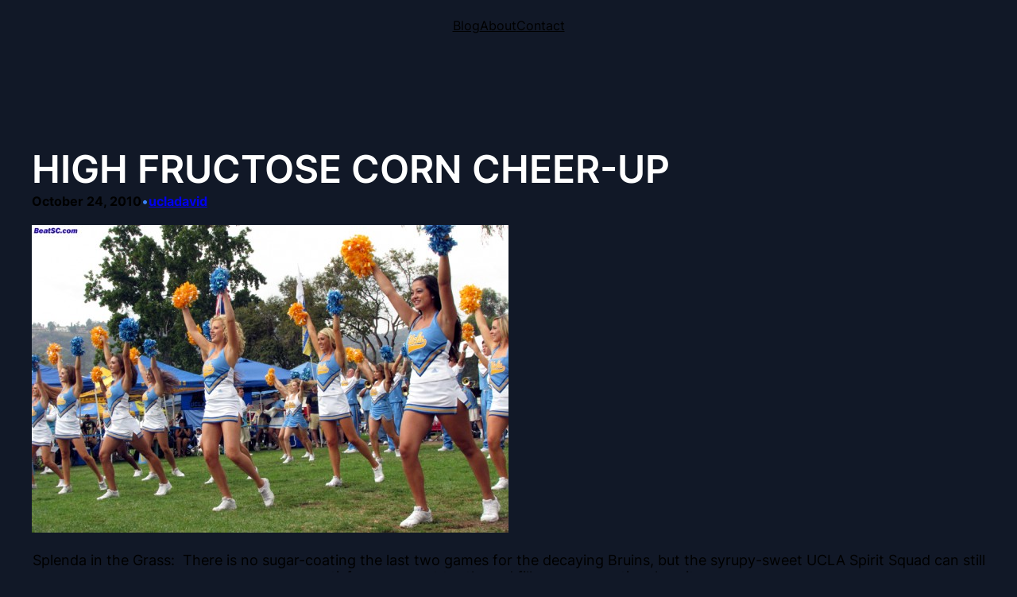

--- FILE ---
content_type: text/html; charset=UTF-8
request_url: https://beatsc.com/high-fructose-corn-cheer-up/
body_size: 16422
content:
<!DOCTYPE html>
<html lang="en-US">
<head>
	<meta charset="UTF-8" />
	<meta name="viewport" content="width=device-width, initial-scale=1" />
<meta name='robots' content='max-image-preview:large' />
<title>HIGH FRUCTOSE CORN CHEER-UP &#8211; Beat &#039;SC</title>
<link rel="alternate" type="application/rss+xml" title="Beat &#039;SC &raquo; Feed" href="https://beatsc.com/feed/" />
<link rel="alternate" type="application/rss+xml" title="Beat &#039;SC &raquo; Comments Feed" href="https://beatsc.com/comments/feed/" />
<script>
window._wpemojiSettings = {"baseUrl":"https:\/\/s.w.org\/images\/core\/emoji\/14.0.0\/72x72\/","ext":".png","svgUrl":"https:\/\/s.w.org\/images\/core\/emoji\/14.0.0\/svg\/","svgExt":".svg","source":{"concatemoji":"https:\/\/beatsc.com\/wp-includes\/js\/wp-emoji-release.min.js?ver=6.4.7"}};
/*! This file is auto-generated */
!function(i,n){var o,s,e;function c(e){try{var t={supportTests:e,timestamp:(new Date).valueOf()};sessionStorage.setItem(o,JSON.stringify(t))}catch(e){}}function p(e,t,n){e.clearRect(0,0,e.canvas.width,e.canvas.height),e.fillText(t,0,0);var t=new Uint32Array(e.getImageData(0,0,e.canvas.width,e.canvas.height).data),r=(e.clearRect(0,0,e.canvas.width,e.canvas.height),e.fillText(n,0,0),new Uint32Array(e.getImageData(0,0,e.canvas.width,e.canvas.height).data));return t.every(function(e,t){return e===r[t]})}function u(e,t,n){switch(t){case"flag":return n(e,"\ud83c\udff3\ufe0f\u200d\u26a7\ufe0f","\ud83c\udff3\ufe0f\u200b\u26a7\ufe0f")?!1:!n(e,"\ud83c\uddfa\ud83c\uddf3","\ud83c\uddfa\u200b\ud83c\uddf3")&&!n(e,"\ud83c\udff4\udb40\udc67\udb40\udc62\udb40\udc65\udb40\udc6e\udb40\udc67\udb40\udc7f","\ud83c\udff4\u200b\udb40\udc67\u200b\udb40\udc62\u200b\udb40\udc65\u200b\udb40\udc6e\u200b\udb40\udc67\u200b\udb40\udc7f");case"emoji":return!n(e,"\ud83e\udef1\ud83c\udffb\u200d\ud83e\udef2\ud83c\udfff","\ud83e\udef1\ud83c\udffb\u200b\ud83e\udef2\ud83c\udfff")}return!1}function f(e,t,n){var r="undefined"!=typeof WorkerGlobalScope&&self instanceof WorkerGlobalScope?new OffscreenCanvas(300,150):i.createElement("canvas"),a=r.getContext("2d",{willReadFrequently:!0}),o=(a.textBaseline="top",a.font="600 32px Arial",{});return e.forEach(function(e){o[e]=t(a,e,n)}),o}function t(e){var t=i.createElement("script");t.src=e,t.defer=!0,i.head.appendChild(t)}"undefined"!=typeof Promise&&(o="wpEmojiSettingsSupports",s=["flag","emoji"],n.supports={everything:!0,everythingExceptFlag:!0},e=new Promise(function(e){i.addEventListener("DOMContentLoaded",e,{once:!0})}),new Promise(function(t){var n=function(){try{var e=JSON.parse(sessionStorage.getItem(o));if("object"==typeof e&&"number"==typeof e.timestamp&&(new Date).valueOf()<e.timestamp+604800&&"object"==typeof e.supportTests)return e.supportTests}catch(e){}return null}();if(!n){if("undefined"!=typeof Worker&&"undefined"!=typeof OffscreenCanvas&&"undefined"!=typeof URL&&URL.createObjectURL&&"undefined"!=typeof Blob)try{var e="postMessage("+f.toString()+"("+[JSON.stringify(s),u.toString(),p.toString()].join(",")+"));",r=new Blob([e],{type:"text/javascript"}),a=new Worker(URL.createObjectURL(r),{name:"wpTestEmojiSupports"});return void(a.onmessage=function(e){c(n=e.data),a.terminate(),t(n)})}catch(e){}c(n=f(s,u,p))}t(n)}).then(function(e){for(var t in e)n.supports[t]=e[t],n.supports.everything=n.supports.everything&&n.supports[t],"flag"!==t&&(n.supports.everythingExceptFlag=n.supports.everythingExceptFlag&&n.supports[t]);n.supports.everythingExceptFlag=n.supports.everythingExceptFlag&&!n.supports.flag,n.DOMReady=!1,n.readyCallback=function(){n.DOMReady=!0}}).then(function(){return e}).then(function(){var e;n.supports.everything||(n.readyCallback(),(e=n.source||{}).concatemoji?t(e.concatemoji):e.wpemoji&&e.twemoji&&(t(e.twemoji),t(e.wpemoji)))}))}((window,document),window._wpemojiSettings);
</script>
<style id='wp-block-navigation-link-inline-css'>
.wp-block-navigation .wp-block-navigation-item__label{overflow-wrap:break-word}.wp-block-navigation .wp-block-navigation-item__description{display:none}
</style>
<link rel='stylesheet' id='wp-block-navigation-css' href='https://beatsc.com/wp-includes/blocks/navigation/style.min.css?ver=6.4.7' media='all' />
<style id='wp-block-navigation-inline-css'>
.wp-block-navigation{font-size: var(--wp--preset--font-size--small);}
.wp-block-navigation a:where(:not(.wp-element-button)){color: inherit;text-decoration: none;}
.wp-block-navigation a:where(:not(.wp-element-button)):hover{text-decoration: underline;}
.wp-block-navigation a:where(:not(.wp-element-button)):focus{text-decoration: underline;}
.wp-block-navigation a:where(:not(.wp-element-button)):active{text-decoration: none;}
</style>
<style id='wp-block-button-inline-css'>
.wp-block-button__link{box-sizing:border-box;cursor:pointer;display:inline-block;text-align:center;word-break:break-word}.wp-block-button__link.aligncenter{text-align:center}.wp-block-button__link.alignright{text-align:right}:where(.wp-block-button__link){border-radius:9999px;box-shadow:none;padding:calc(.667em + 2px) calc(1.333em + 2px);text-decoration:none}.wp-block-button[style*=text-decoration] .wp-block-button__link{text-decoration:inherit}.wp-block-buttons>.wp-block-button.has-custom-width{max-width:none}.wp-block-buttons>.wp-block-button.has-custom-width .wp-block-button__link{width:100%}.wp-block-buttons>.wp-block-button.has-custom-font-size .wp-block-button__link{font-size:inherit}.wp-block-buttons>.wp-block-button.wp-block-button__width-25{width:calc(25% - var(--wp--style--block-gap, .5em)*.75)}.wp-block-buttons>.wp-block-button.wp-block-button__width-50{width:calc(50% - var(--wp--style--block-gap, .5em)*.5)}.wp-block-buttons>.wp-block-button.wp-block-button__width-75{width:calc(75% - var(--wp--style--block-gap, .5em)*.25)}.wp-block-buttons>.wp-block-button.wp-block-button__width-100{flex-basis:100%;width:100%}.wp-block-buttons.is-vertical>.wp-block-button.wp-block-button__width-25{width:25%}.wp-block-buttons.is-vertical>.wp-block-button.wp-block-button__width-50{width:50%}.wp-block-buttons.is-vertical>.wp-block-button.wp-block-button__width-75{width:75%}.wp-block-button.is-style-squared,.wp-block-button__link.wp-block-button.is-style-squared{border-radius:0}.wp-block-button.no-border-radius,.wp-block-button__link.no-border-radius{border-radius:0!important}.wp-block-button .wp-block-button__link.is-style-outline,.wp-block-button.is-style-outline>.wp-block-button__link{border:2px solid;padding:.667em 1.333em}.wp-block-button .wp-block-button__link.is-style-outline:not(.has-text-color),.wp-block-button.is-style-outline>.wp-block-button__link:not(.has-text-color){color:currentColor}.wp-block-button .wp-block-button__link.is-style-outline:not(.has-background),.wp-block-button.is-style-outline>.wp-block-button__link:not(.has-background){background-color:transparent;background-image:none}.wp-block-button .wp-block-button__link:where(.has-border-color){border-width:initial}.wp-block-button .wp-block-button__link:where([style*=border-top-color]){border-top-width:medium}.wp-block-button .wp-block-button__link:where([style*=border-right-color]){border-right-width:medium}.wp-block-button .wp-block-button__link:where([style*=border-bottom-color]){border-bottom-width:medium}.wp-block-button .wp-block-button__link:where([style*=border-left-color]){border-left-width:medium}.wp-block-button .wp-block-button__link:where([style*=border-style]){border-width:initial}.wp-block-button .wp-block-button__link:where([style*=border-top-style]){border-top-width:medium}.wp-block-button .wp-block-button__link:where([style*=border-right-style]){border-right-width:medium}.wp-block-button .wp-block-button__link:where([style*=border-bottom-style]){border-bottom-width:medium}.wp-block-button .wp-block-button__link:where([style*=border-left-style]){border-left-width:medium}
.wp-block-button .wp-block-button__link{font-size: var(--wp--preset--font-size--xsmall);}.is-style-outline.is-style-outline.wp-block-button .wp-block-button__link{border-color: var( --wp--preset--color--mono-3);border-width: 1px;border-style: solid;color: var(--wp--preset--color--mono-1);}
</style>
<style id='wp-block-buttons-inline-css'>
.wp-block-buttons.is-vertical{flex-direction:column}.wp-block-buttons.is-vertical>.wp-block-button:last-child{margin-bottom:0}.wp-block-buttons>.wp-block-button{display:inline-block;margin:0}.wp-block-buttons.is-content-justification-left{justify-content:flex-start}.wp-block-buttons.is-content-justification-left.is-vertical{align-items:flex-start}.wp-block-buttons.is-content-justification-center{justify-content:center}.wp-block-buttons.is-content-justification-center.is-vertical{align-items:center}.wp-block-buttons.is-content-justification-right{justify-content:flex-end}.wp-block-buttons.is-content-justification-right.is-vertical{align-items:flex-end}.wp-block-buttons.is-content-justification-space-between{justify-content:space-between}.wp-block-buttons.aligncenter{text-align:center}.wp-block-buttons:not(.is-content-justification-space-between,.is-content-justification-right,.is-content-justification-left,.is-content-justification-center) .wp-block-button.aligncenter{margin-left:auto;margin-right:auto;width:100%}.wp-block-buttons[style*=text-decoration] .wp-block-button,.wp-block-buttons[style*=text-decoration] .wp-block-button__link{text-decoration:inherit}.wp-block-buttons.has-custom-font-size .wp-block-button__link{font-size:inherit}.wp-block-button.aligncenter{text-align:center}
</style>
<style id='wp-block-columns-inline-css'>
.wp-block-columns{align-items:normal!important;box-sizing:border-box;display:flex;flex-wrap:wrap!important}@media (min-width:782px){.wp-block-columns{flex-wrap:nowrap!important}}.wp-block-columns.are-vertically-aligned-top{align-items:flex-start}.wp-block-columns.are-vertically-aligned-center{align-items:center}.wp-block-columns.are-vertically-aligned-bottom{align-items:flex-end}@media (max-width:781px){.wp-block-columns:not(.is-not-stacked-on-mobile)>.wp-block-column{flex-basis:100%!important}}@media (min-width:782px){.wp-block-columns:not(.is-not-stacked-on-mobile)>.wp-block-column{flex-basis:0;flex-grow:1}.wp-block-columns:not(.is-not-stacked-on-mobile)>.wp-block-column[style*=flex-basis]{flex-grow:0}}.wp-block-columns.is-not-stacked-on-mobile{flex-wrap:nowrap!important}.wp-block-columns.is-not-stacked-on-mobile>.wp-block-column{flex-basis:0;flex-grow:1}.wp-block-columns.is-not-stacked-on-mobile>.wp-block-column[style*=flex-basis]{flex-grow:0}:where(.wp-block-columns){margin-bottom:1.75em}:where(.wp-block-columns.has-background){padding:1.25em 2.375em}.wp-block-column{flex-grow:1;min-width:0;overflow-wrap:break-word;word-break:break-word}.wp-block-column.is-vertically-aligned-top{align-self:flex-start}.wp-block-column.is-vertically-aligned-center{align-self:center}.wp-block-column.is-vertically-aligned-bottom{align-self:flex-end}.wp-block-column.is-vertically-aligned-stretch{align-self:stretch}.wp-block-column.is-vertically-aligned-bottom,.wp-block-column.is-vertically-aligned-center,.wp-block-column.is-vertically-aligned-top{width:100%}
</style>
<style id='wp-block-group-inline-css'>
.wp-block-group{box-sizing:border-box}
</style>
<style id='wp-block-group-theme-inline-css'>
:where(.wp-block-group.has-background){padding:1.25em 2.375em}
</style>
<style id='wp-block-template-part-theme-inline-css'>
.wp-block-template-part.has-background{margin-bottom:0;margin-top:0;padding:1.25em 2.375em}
</style>
<style id='wp-block-post-featured-image-inline-css'>
.wp-block-post-featured-image{margin-left:0;margin-right:0}.wp-block-post-featured-image a{display:block;height:100%}.wp-block-post-featured-image img{box-sizing:border-box;height:auto;max-width:100%;vertical-align:bottom;width:100%}.wp-block-post-featured-image.alignfull img,.wp-block-post-featured-image.alignwide img{width:100%}.wp-block-post-featured-image .wp-block-post-featured-image__overlay.has-background-dim{background-color:#000;inset:0;position:absolute}.wp-block-post-featured-image{position:relative}.wp-block-post-featured-image .wp-block-post-featured-image__overlay.has-background-gradient{background-color:transparent}.wp-block-post-featured-image .wp-block-post-featured-image__overlay.has-background-dim-0{opacity:0}.wp-block-post-featured-image .wp-block-post-featured-image__overlay.has-background-dim-10{opacity:.1}.wp-block-post-featured-image .wp-block-post-featured-image__overlay.has-background-dim-20{opacity:.2}.wp-block-post-featured-image .wp-block-post-featured-image__overlay.has-background-dim-30{opacity:.3}.wp-block-post-featured-image .wp-block-post-featured-image__overlay.has-background-dim-40{opacity:.4}.wp-block-post-featured-image .wp-block-post-featured-image__overlay.has-background-dim-50{opacity:.5}.wp-block-post-featured-image .wp-block-post-featured-image__overlay.has-background-dim-60{opacity:.6}.wp-block-post-featured-image .wp-block-post-featured-image__overlay.has-background-dim-70{opacity:.7}.wp-block-post-featured-image .wp-block-post-featured-image__overlay.has-background-dim-80{opacity:.8}.wp-block-post-featured-image .wp-block-post-featured-image__overlay.has-background-dim-90{opacity:.9}.wp-block-post-featured-image .wp-block-post-featured-image__overlay.has-background-dim-100{opacity:1}.wp-block-post-featured-image:where(.alignleft,.alignright){width:100%}
</style>
<style id='wp-block-post-title-inline-css'>
.wp-block-post-title{box-sizing:border-box;word-break:break-word}.wp-block-post-title a{display:inline-block}
.wp-block-post-title{font-weight: 400;margin-top: 1.25rem;margin-bottom: 1.25rem;}
.wp-block-post-title a:where(:not(.wp-element-button)){text-decoration: none;}
.wp-block-post-title a:where(:not(.wp-element-button)):hover{text-decoration: none;}
.wp-block-post-title a:where(:not(.wp-element-button)):focus{text-decoration: underline;}
</style>
<style id='wp-block-post-date-inline-css'>
.wp-block-post-date{box-sizing:border-box}
.wp-block-post-date{font-size: var(--wp--preset--font-size--small);font-weight: 400;}
.wp-block-post-date a:where(:not(.wp-element-button)){text-decoration: none;}
.wp-block-post-date a:where(:not(.wp-element-button)):hover{text-decoration: underline;}
</style>
<style id='wp-block-paragraph-inline-css'>
.is-small-text{font-size:.875em}.is-regular-text{font-size:1em}.is-large-text{font-size:2.25em}.is-larger-text{font-size:3em}.has-drop-cap:not(:focus):first-letter{float:left;font-size:8.4em;font-style:normal;font-weight:100;line-height:.68;margin:.05em .1em 0 0;text-transform:uppercase}body.rtl .has-drop-cap:not(:focus):first-letter{float:none;margin-left:.1em}p.has-drop-cap.has-background{overflow:hidden}p.has-background{padding:1.25em 2.375em}:where(p.has-text-color:not(.has-link-color)) a{color:inherit}p.has-text-align-left[style*="writing-mode:vertical-lr"],p.has-text-align-right[style*="writing-mode:vertical-rl"]{rotate:180deg}
p{color: var(--wp--preset--color--mono-2);font-size: var(--wp--preset--font-size--xsmall);line-height: 1.4;}
</style>
<style id='wp-block-post-content-inline-css'>
.wp-block-post-content a:where(:not(.wp-element-button)){color: var(--wp--preset--color--primary);text-decoration: underline;}
</style>
<style id='wp-block-post-terms-inline-css'>
.wp-block-post-terms{box-sizing:border-box}.wp-block-post-terms .wp-block-post-terms__separator{white-space:pre-wrap}
.wp-block-post-terms{font-size: var(--wp--preset--font-size--small);}
</style>
<style id='wp-block-comments-inline-css'>
.wp-block-post-comments{box-sizing:border-box}.wp-block-post-comments .alignleft{float:left}.wp-block-post-comments .alignright{float:right}.wp-block-post-comments .navigation:after{clear:both;content:"";display:table}.wp-block-post-comments .commentlist{clear:both;list-style:none;margin:0;padding:0}.wp-block-post-comments .commentlist .comment{min-height:2.25em;padding-left:3.25em}.wp-block-post-comments .commentlist .comment p{font-size:1em;line-height:1.8;margin:1em 0}.wp-block-post-comments .commentlist .children{list-style:none;margin:0;padding:0}.wp-block-post-comments .comment-author{line-height:1.5}.wp-block-post-comments .comment-author .avatar{border-radius:1.5em;display:block;float:left;height:2.5em;margin-right:.75em;margin-top:.5em;width:2.5em}.wp-block-post-comments .comment-author cite{font-style:normal}.wp-block-post-comments .comment-meta{font-size:.875em;line-height:1.5}.wp-block-post-comments .comment-meta b{font-weight:400}.wp-block-post-comments .comment-meta .comment-awaiting-moderation{display:block;margin-bottom:1em;margin-top:1em}.wp-block-post-comments .comment-body .commentmetadata{font-size:.875em}.wp-block-post-comments .comment-form-author label,.wp-block-post-comments .comment-form-comment label,.wp-block-post-comments .comment-form-email label,.wp-block-post-comments .comment-form-url label{display:block;margin-bottom:.25em}.wp-block-post-comments .comment-form input:not([type=submit]):not([type=checkbox]),.wp-block-post-comments .comment-form textarea{box-sizing:border-box;display:block;width:100%}.wp-block-post-comments .comment-form-cookies-consent{display:flex;gap:.25em}.wp-block-post-comments .comment-form-cookies-consent #wp-comment-cookies-consent{margin-top:.35em}.wp-block-post-comments .comment-reply-title{margin-bottom:0}.wp-block-post-comments .comment-reply-title :where(small){font-size:var(--wp--preset--font-size--medium,smaller);margin-left:.5em}.wp-block-post-comments .reply{font-size:.875em;margin-bottom:1.4em}.wp-block-post-comments input:not([type=submit]),.wp-block-post-comments textarea{border:1px solid #949494;font-family:inherit;font-size:1em}.wp-block-post-comments input:not([type=submit]):not([type=checkbox]),.wp-block-post-comments textarea{padding:calc(.667em + 2px)}:where(.wp-block-post-comments input[type=submit]){border:none}
</style>
<style id='wp-block-site-title-inline-css'>
.wp-block-site-title a{color:inherit}
.wp-block-site-title{font-size: var(--wp--preset--font-size--medium);font-weight: normal;line-height: 1.4;}
.wp-block-site-title a:where(:not(.wp-element-button)){text-decoration: none;}
.wp-block-site-title a:where(:not(.wp-element-button)):hover{text-decoration: none;}
.wp-block-site-title a:where(:not(.wp-element-button)):focus{text-decoration: none;}
.wp-block-site-title a:where(:not(.wp-element-button)):active{color: var(--wp--preset--color--secondary);text-decoration: none;}
</style>
<link rel='stylesheet' id='wp-block-social-links-css' href='https://beatsc.com/wp-includes/blocks/social-links/style.min.css?ver=6.4.7' media='all' />
<style id='wp-emoji-styles-inline-css'>

	img.wp-smiley, img.emoji {
		display: inline !important;
		border: none !important;
		box-shadow: none !important;
		height: 1em !important;
		width: 1em !important;
		margin: 0 0.07em !important;
		vertical-align: -0.1em !important;
		background: none !important;
		padding: 0 !important;
	}
</style>
<style id='wp-block-library-inline-css'>
:root{--wp-admin-theme-color:#007cba;--wp-admin-theme-color--rgb:0,124,186;--wp-admin-theme-color-darker-10:#006ba1;--wp-admin-theme-color-darker-10--rgb:0,107,161;--wp-admin-theme-color-darker-20:#005a87;--wp-admin-theme-color-darker-20--rgb:0,90,135;--wp-admin-border-width-focus:2px;--wp-block-synced-color:#7a00df;--wp-block-synced-color--rgb:122,0,223}@media (min-resolution:192dpi){:root{--wp-admin-border-width-focus:1.5px}}.wp-element-button{cursor:pointer}:root{--wp--preset--font-size--normal:16px;--wp--preset--font-size--huge:42px}:root .has-very-light-gray-background-color{background-color:#eee}:root .has-very-dark-gray-background-color{background-color:#313131}:root .has-very-light-gray-color{color:#eee}:root .has-very-dark-gray-color{color:#313131}:root .has-vivid-green-cyan-to-vivid-cyan-blue-gradient-background{background:linear-gradient(135deg,#00d084,#0693e3)}:root .has-purple-crush-gradient-background{background:linear-gradient(135deg,#34e2e4,#4721fb 50%,#ab1dfe)}:root .has-hazy-dawn-gradient-background{background:linear-gradient(135deg,#faaca8,#dad0ec)}:root .has-subdued-olive-gradient-background{background:linear-gradient(135deg,#fafae1,#67a671)}:root .has-atomic-cream-gradient-background{background:linear-gradient(135deg,#fdd79a,#004a59)}:root .has-nightshade-gradient-background{background:linear-gradient(135deg,#330968,#31cdcf)}:root .has-midnight-gradient-background{background:linear-gradient(135deg,#020381,#2874fc)}.has-regular-font-size{font-size:1em}.has-larger-font-size{font-size:2.625em}.has-normal-font-size{font-size:var(--wp--preset--font-size--normal)}.has-huge-font-size{font-size:var(--wp--preset--font-size--huge)}.has-text-align-center{text-align:center}.has-text-align-left{text-align:left}.has-text-align-right{text-align:right}#end-resizable-editor-section{display:none}.aligncenter{clear:both}.items-justified-left{justify-content:flex-start}.items-justified-center{justify-content:center}.items-justified-right{justify-content:flex-end}.items-justified-space-between{justify-content:space-between}.screen-reader-text{clip:rect(1px,1px,1px,1px);word-wrap:normal!important;border:0;-webkit-clip-path:inset(50%);clip-path:inset(50%);height:1px;margin:-1px;overflow:hidden;padding:0;position:absolute;width:1px}.screen-reader-text:focus{clip:auto!important;background-color:#ddd;-webkit-clip-path:none;clip-path:none;color:#444;display:block;font-size:1em;height:auto;left:5px;line-height:normal;padding:15px 23px 14px;text-decoration:none;top:5px;width:auto;z-index:100000}html :where(.has-border-color){border-style:solid}html :where([style*=border-top-color]){border-top-style:solid}html :where([style*=border-right-color]){border-right-style:solid}html :where([style*=border-bottom-color]){border-bottom-style:solid}html :where([style*=border-left-color]){border-left-style:solid}html :where([style*=border-width]){border-style:solid}html :where([style*=border-top-width]){border-top-style:solid}html :where([style*=border-right-width]){border-right-style:solid}html :where([style*=border-bottom-width]){border-bottom-style:solid}html :where([style*=border-left-width]){border-left-style:solid}html :where(img[class*=wp-image-]){height:auto;max-width:100%}:where(figure){margin:0 0 1em}html :where(.is-position-sticky){--wp-admin--admin-bar--position-offset:var(--wp-admin--admin-bar--height,0px)}@media screen and (max-width:600px){html :where(.is-position-sticky){--wp-admin--admin-bar--position-offset:0px}}
</style>
<link rel='stylesheet' id='sonoran-patterns-css' href='https://beatsc.com/wp-content/themes/sonoran/assets/css/patterns.css?ver=1701848110' media='all' />
<style id='global-styles-inline-css'>
body{--wp--preset--color--black: #000000;--wp--preset--color--cyan-bluish-gray: #abb8c3;--wp--preset--color--white: #ffffff;--wp--preset--color--pale-pink: #f78da7;--wp--preset--color--vivid-red: #cf2e2e;--wp--preset--color--luminous-vivid-orange: #ff6900;--wp--preset--color--luminous-vivid-amber: #fcb900;--wp--preset--color--light-green-cyan: #7bdcb5;--wp--preset--color--vivid-green-cyan: #00d084;--wp--preset--color--pale-cyan-blue: #8ed1fc;--wp--preset--color--vivid-cyan-blue: #0693e3;--wp--preset--color--vivid-purple: #9b51e0;--wp--preset--color--primary: #3b82f6;--wp--preset--color--mono-2: #9ca3af;--wp--preset--color--contrast-light: #FFFFFF;--wp--preset--color--contrast-dark: #000000;--wp--preset--color--base: #111827;--wp--preset--color--mono-1: #FFFFFF;--wp--preset--color--mono-3: #374151;--wp--preset--color--mono-4: #1F2937;--wp--preset--color--primary-hover: #2563eb;--wp--preset--gradient--vivid-cyan-blue-to-vivid-purple: linear-gradient(135deg,rgba(6,147,227,1) 0%,rgb(155,81,224) 100%);--wp--preset--gradient--light-green-cyan-to-vivid-green-cyan: linear-gradient(135deg,rgb(122,220,180) 0%,rgb(0,208,130) 100%);--wp--preset--gradient--luminous-vivid-amber-to-luminous-vivid-orange: linear-gradient(135deg,rgba(252,185,0,1) 0%,rgba(255,105,0,1) 100%);--wp--preset--gradient--luminous-vivid-orange-to-vivid-red: linear-gradient(135deg,rgba(255,105,0,1) 0%,rgb(207,46,46) 100%);--wp--preset--gradient--very-light-gray-to-cyan-bluish-gray: linear-gradient(135deg,rgb(238,238,238) 0%,rgb(169,184,195) 100%);--wp--preset--gradient--cool-to-warm-spectrum: linear-gradient(135deg,rgb(74,234,220) 0%,rgb(151,120,209) 20%,rgb(207,42,186) 40%,rgb(238,44,130) 60%,rgb(251,105,98) 80%,rgb(254,248,76) 100%);--wp--preset--gradient--blush-light-purple: linear-gradient(135deg,rgb(255,206,236) 0%,rgb(152,150,240) 100%);--wp--preset--gradient--blush-bordeaux: linear-gradient(135deg,rgb(254,205,165) 0%,rgb(254,45,45) 50%,rgb(107,0,62) 100%);--wp--preset--gradient--luminous-dusk: linear-gradient(135deg,rgb(255,203,112) 0%,rgb(199,81,192) 50%,rgb(65,88,208) 100%);--wp--preset--gradient--pale-ocean: linear-gradient(135deg,rgb(255,245,203) 0%,rgb(182,227,212) 50%,rgb(51,167,181) 100%);--wp--preset--gradient--electric-grass: linear-gradient(135deg,rgb(202,248,128) 0%,rgb(113,206,126) 100%);--wp--preset--gradient--midnight: linear-gradient(135deg,rgb(2,3,129) 0%,rgb(40,116,252) 100%);--wp--preset--font-size--superbfont-tiny: clamp(10px, 0.625rem + ((1vw - 3.2px) * 0.227), 12px);--wp--preset--font-size--superbfont-xxsmall: clamp(12px, 0.75rem + ((1vw - 3.2px) * 0.227), 14px);--wp--preset--font-size--superbfont-xsmall: clamp(14px, 0.875rem + ((1vw - 3.2px) * 0.227), 16px);--wp--preset--font-size--superbfont-small: clamp(16px, 1rem + ((1vw - 3.2px) * 0.227), 18px);--wp--preset--font-size--superbfont-medium: clamp(18px, 1.125rem + ((1vw - 3.2px) * 0.227), 20px);--wp--preset--font-size--superbfont-large: clamp(24px, 1.5rem + ((1vw - 3.2px) * 0.909), 32px);--wp--preset--font-size--superbfont-xlarge: clamp(32px, 2rem + ((1vw - 3.2px) * 1.818), 48px);--wp--preset--font-size--superbfont-xxlarge: clamp(40px, 2.5rem + ((1vw - 3.2px) * 2.727), 64px);--wp--preset--font-family--fontprimary: "Inter", sans-serif;--wp--preset--font-family--alegreya: 'Alegreya', Serif;--wp--preset--spacing--superbspacing-xxsmall: clamp(5px, 1vw, 10px);--wp--preset--spacing--superbspacing-xsmall: clamp(10px, 2vw, 20px);--wp--preset--spacing--superbspacing-small: clamp(20px, 4vw, 40px);--wp--preset--spacing--superbspacing-medium: clamp(30px, 6vw, 60px);--wp--preset--spacing--superbspacing-large: clamp(40px, 8vw, 80px);--wp--preset--spacing--superbspacing-xlarge: clamp(50px, 10vw, 100px);--wp--preset--spacing--superbspacing-xxlarge: clamp(60px, 12vw, 120px);--wp--preset--shadow--natural: 6px 6px 9px rgba(0, 0, 0, 0.2);--wp--preset--shadow--deep: 12px 12px 50px rgba(0, 0, 0, 0.4);--wp--preset--shadow--sharp: 6px 6px 0px rgba(0, 0, 0, 0.2);--wp--preset--shadow--outlined: 6px 6px 0px -3px rgba(255, 255, 255, 1), 6px 6px rgba(0, 0, 0, 1);--wp--preset--shadow--crisp: 6px 6px 0px rgba(0, 0, 0, 1);}body { margin: 0;--wp--style--global--content-size: 1200px;--wp--style--global--wide-size: 1200px; }.wp-site-blocks { padding-top: var(--wp--style--root--padding-top); padding-bottom: var(--wp--style--root--padding-bottom); }.has-global-padding { padding-right: var(--wp--style--root--padding-right); padding-left: var(--wp--style--root--padding-left); }.has-global-padding :where(.has-global-padding:not(.wp-block-block)) { padding-right: 0; padding-left: 0; }.has-global-padding > .alignfull { margin-right: calc(var(--wp--style--root--padding-right) * -1); margin-left: calc(var(--wp--style--root--padding-left) * -1); }.has-global-padding :where(.has-global-padding:not(.wp-block-block)) > .alignfull { margin-right: 0; margin-left: 0; }.has-global-padding > .alignfull:where(:not(.has-global-padding):not(.is-layout-flex):not(.is-layout-grid)) > :where([class*="wp-block-"]:not(.alignfull):not([class*="__"]),p,h1,h2,h3,h4,h5,h6,ul,ol) { padding-right: var(--wp--style--root--padding-right); padding-left: var(--wp--style--root--padding-left); }.has-global-padding :where(.has-global-padding) > .alignfull:where(:not(.has-global-padding)) > :where([class*="wp-block-"]:not(.alignfull):not([class*="__"]),p,h1,h2,h3,h4,h5,h6,ul,ol) { padding-right: 0; padding-left: 0; }.wp-site-blocks > .alignleft { float: left; margin-right: 2em; }.wp-site-blocks > .alignright { float: right; margin-left: 2em; }.wp-site-blocks > .aligncenter { justify-content: center; margin-left: auto; margin-right: auto; }:where(.wp-site-blocks) > * { margin-block-start: 1.5rem; margin-block-end: 0; }:where(.wp-site-blocks) > :first-child:first-child { margin-block-start: 0; }:where(.wp-site-blocks) > :last-child:last-child { margin-block-end: 0; }body { --wp--style--block-gap: 1.5rem; }:where(body .is-layout-flow)  > :first-child:first-child{margin-block-start: 0;}:where(body .is-layout-flow)  > :last-child:last-child{margin-block-end: 0;}:where(body .is-layout-flow)  > *{margin-block-start: 1.5rem;margin-block-end: 0;}:where(body .is-layout-constrained)  > :first-child:first-child{margin-block-start: 0;}:where(body .is-layout-constrained)  > :last-child:last-child{margin-block-end: 0;}:where(body .is-layout-constrained)  > *{margin-block-start: 1.5rem;margin-block-end: 0;}:where(body .is-layout-flex) {gap: 1.5rem;}:where(body .is-layout-grid) {gap: 1.5rem;}body .is-layout-flow > .alignleft{float: left;margin-inline-start: 0;margin-inline-end: 2em;}body .is-layout-flow > .alignright{float: right;margin-inline-start: 2em;margin-inline-end: 0;}body .is-layout-flow > .aligncenter{margin-left: auto !important;margin-right: auto !important;}body .is-layout-constrained > .alignleft{float: left;margin-inline-start: 0;margin-inline-end: 2em;}body .is-layout-constrained > .alignright{float: right;margin-inline-start: 2em;margin-inline-end: 0;}body .is-layout-constrained > .aligncenter{margin-left: auto !important;margin-right: auto !important;}body .is-layout-constrained > :where(:not(.alignleft):not(.alignright):not(.alignfull)){max-width: var(--wp--style--global--content-size);margin-left: auto !important;margin-right: auto !important;}body .is-layout-constrained > .alignwide{max-width: var(--wp--style--global--wide-size);}body .is-layout-flex{display: flex;}body .is-layout-flex{flex-wrap: wrap;align-items: center;}body .is-layout-flex > *{margin: 0;}body .is-layout-grid{display: grid;}body .is-layout-grid > *{margin: 0;}body{background-color: var(--wp--preset--color--base);color: var(--wp--preset--color--contrast);font-family: var(--wp--preset--font-family--fontprimary);font-size: var(--wp--preset--font-size--medium);line-height: 150%;--wp--style--root--padding-top: var(--wp--preset--spacing--40);--wp--style--root--padding-right: var(--wp--preset--spacing--30);--wp--style--root--padding-bottom: var(--wp--preset--spacing--40);--wp--style--root--padding-left: var(--wp--preset--spacing--30);}a:where(:not(.wp-element-button)){color: inherit;text-decoration: none;}a:where(:not(.wp-element-button)):hover{text-decoration: underline;}a:where(:not(.wp-element-button)):focus{text-decoration: underline;}h1, h2, h3, h4, h5, h6{font-weight: 400;line-height: 1.4;}h1{color: var(--wp--preset--color--mono-1);font-size: var(--wp--preset--font-size--superbfont-xlarge);line-height: 1.2;}h2{font-size: var(--wp--preset--font-size--x-large);line-height: 1.2;}h3{font-size: var(--wp--preset--font-size--large);}h4{font-size: var(--wp--preset--font-size--medium);}h5{font-size: var(--wp--preset--font-size--medium);}h6{font-size: var(--wp--preset--font-size--medium);}.wp-element-button, .wp-block-button__link{background-color: var(--wp--preset--color--primary);border-radius: 8px;border-width: 0;color: var(--wp--preset--color--contrast-light);font-family: inherit;font-size: inherit;font-weight: 600;line-height: inherit;padding: calc(0.667em + 2px) calc(1.333em + 2px);text-decoration: none;}.wp-element-button:visited, .wp-block-button__link:visited{color: var(--wp--preset--color--contrast-light);}.wp-element-button:hover, .wp-block-button__link:hover{background-color: var(--wp--preset--color--primary-hover);color: var(--wp--preset--color--contrast-light);}.wp-element-button:focus, .wp-block-button__link:focus{background-color: var(--wp--preset--color--primary-hover);color: var(--wp--preset--color--contrast-light);}.wp-element-button:active, .wp-block-button__link:active{background-color: var(--wp--preset--color--primary-hover);color: var(--wp--preset--color--contrast-light);}.has-black-color{color: var(--wp--preset--color--black) !important;}.has-cyan-bluish-gray-color{color: var(--wp--preset--color--cyan-bluish-gray) !important;}.has-white-color{color: var(--wp--preset--color--white) !important;}.has-pale-pink-color{color: var(--wp--preset--color--pale-pink) !important;}.has-vivid-red-color{color: var(--wp--preset--color--vivid-red) !important;}.has-luminous-vivid-orange-color{color: var(--wp--preset--color--luminous-vivid-orange) !important;}.has-luminous-vivid-amber-color{color: var(--wp--preset--color--luminous-vivid-amber) !important;}.has-light-green-cyan-color{color: var(--wp--preset--color--light-green-cyan) !important;}.has-vivid-green-cyan-color{color: var(--wp--preset--color--vivid-green-cyan) !important;}.has-pale-cyan-blue-color{color: var(--wp--preset--color--pale-cyan-blue) !important;}.has-vivid-cyan-blue-color{color: var(--wp--preset--color--vivid-cyan-blue) !important;}.has-vivid-purple-color{color: var(--wp--preset--color--vivid-purple) !important;}.has-primary-color{color: var(--wp--preset--color--primary) !important;}.has-mono-2-color{color: var(--wp--preset--color--mono-2) !important;}.has-contrast-light-color{color: var(--wp--preset--color--contrast-light) !important;}.has-contrast-dark-color{color: var(--wp--preset--color--contrast-dark) !important;}.has-base-color{color: var(--wp--preset--color--base) !important;}.has-mono-1-color{color: var(--wp--preset--color--mono-1) !important;}.has-mono-3-color{color: var(--wp--preset--color--mono-3) !important;}.has-mono-4-color{color: var(--wp--preset--color--mono-4) !important;}.has-primary-hover-color{color: var(--wp--preset--color--primary-hover) !important;}.has-black-background-color{background-color: var(--wp--preset--color--black) !important;}.has-cyan-bluish-gray-background-color{background-color: var(--wp--preset--color--cyan-bluish-gray) !important;}.has-white-background-color{background-color: var(--wp--preset--color--white) !important;}.has-pale-pink-background-color{background-color: var(--wp--preset--color--pale-pink) !important;}.has-vivid-red-background-color{background-color: var(--wp--preset--color--vivid-red) !important;}.has-luminous-vivid-orange-background-color{background-color: var(--wp--preset--color--luminous-vivid-orange) !important;}.has-luminous-vivid-amber-background-color{background-color: var(--wp--preset--color--luminous-vivid-amber) !important;}.has-light-green-cyan-background-color{background-color: var(--wp--preset--color--light-green-cyan) !important;}.has-vivid-green-cyan-background-color{background-color: var(--wp--preset--color--vivid-green-cyan) !important;}.has-pale-cyan-blue-background-color{background-color: var(--wp--preset--color--pale-cyan-blue) !important;}.has-vivid-cyan-blue-background-color{background-color: var(--wp--preset--color--vivid-cyan-blue) !important;}.has-vivid-purple-background-color{background-color: var(--wp--preset--color--vivid-purple) !important;}.has-primary-background-color{background-color: var(--wp--preset--color--primary) !important;}.has-mono-2-background-color{background-color: var(--wp--preset--color--mono-2) !important;}.has-contrast-light-background-color{background-color: var(--wp--preset--color--contrast-light) !important;}.has-contrast-dark-background-color{background-color: var(--wp--preset--color--contrast-dark) !important;}.has-base-background-color{background-color: var(--wp--preset--color--base) !important;}.has-mono-1-background-color{background-color: var(--wp--preset--color--mono-1) !important;}.has-mono-3-background-color{background-color: var(--wp--preset--color--mono-3) !important;}.has-mono-4-background-color{background-color: var(--wp--preset--color--mono-4) !important;}.has-primary-hover-background-color{background-color: var(--wp--preset--color--primary-hover) !important;}.has-black-border-color{border-color: var(--wp--preset--color--black) !important;}.has-cyan-bluish-gray-border-color{border-color: var(--wp--preset--color--cyan-bluish-gray) !important;}.has-white-border-color{border-color: var(--wp--preset--color--white) !important;}.has-pale-pink-border-color{border-color: var(--wp--preset--color--pale-pink) !important;}.has-vivid-red-border-color{border-color: var(--wp--preset--color--vivid-red) !important;}.has-luminous-vivid-orange-border-color{border-color: var(--wp--preset--color--luminous-vivid-orange) !important;}.has-luminous-vivid-amber-border-color{border-color: var(--wp--preset--color--luminous-vivid-amber) !important;}.has-light-green-cyan-border-color{border-color: var(--wp--preset--color--light-green-cyan) !important;}.has-vivid-green-cyan-border-color{border-color: var(--wp--preset--color--vivid-green-cyan) !important;}.has-pale-cyan-blue-border-color{border-color: var(--wp--preset--color--pale-cyan-blue) !important;}.has-vivid-cyan-blue-border-color{border-color: var(--wp--preset--color--vivid-cyan-blue) !important;}.has-vivid-purple-border-color{border-color: var(--wp--preset--color--vivid-purple) !important;}.has-primary-border-color{border-color: var(--wp--preset--color--primary) !important;}.has-mono-2-border-color{border-color: var(--wp--preset--color--mono-2) !important;}.has-contrast-light-border-color{border-color: var(--wp--preset--color--contrast-light) !important;}.has-contrast-dark-border-color{border-color: var(--wp--preset--color--contrast-dark) !important;}.has-base-border-color{border-color: var(--wp--preset--color--base) !important;}.has-mono-1-border-color{border-color: var(--wp--preset--color--mono-1) !important;}.has-mono-3-border-color{border-color: var(--wp--preset--color--mono-3) !important;}.has-mono-4-border-color{border-color: var(--wp--preset--color--mono-4) !important;}.has-primary-hover-border-color{border-color: var(--wp--preset--color--primary-hover) !important;}.has-vivid-cyan-blue-to-vivid-purple-gradient-background{background: var(--wp--preset--gradient--vivid-cyan-blue-to-vivid-purple) !important;}.has-light-green-cyan-to-vivid-green-cyan-gradient-background{background: var(--wp--preset--gradient--light-green-cyan-to-vivid-green-cyan) !important;}.has-luminous-vivid-amber-to-luminous-vivid-orange-gradient-background{background: var(--wp--preset--gradient--luminous-vivid-amber-to-luminous-vivid-orange) !important;}.has-luminous-vivid-orange-to-vivid-red-gradient-background{background: var(--wp--preset--gradient--luminous-vivid-orange-to-vivid-red) !important;}.has-very-light-gray-to-cyan-bluish-gray-gradient-background{background: var(--wp--preset--gradient--very-light-gray-to-cyan-bluish-gray) !important;}.has-cool-to-warm-spectrum-gradient-background{background: var(--wp--preset--gradient--cool-to-warm-spectrum) !important;}.has-blush-light-purple-gradient-background{background: var(--wp--preset--gradient--blush-light-purple) !important;}.has-blush-bordeaux-gradient-background{background: var(--wp--preset--gradient--blush-bordeaux) !important;}.has-luminous-dusk-gradient-background{background: var(--wp--preset--gradient--luminous-dusk) !important;}.has-pale-ocean-gradient-background{background: var(--wp--preset--gradient--pale-ocean) !important;}.has-electric-grass-gradient-background{background: var(--wp--preset--gradient--electric-grass) !important;}.has-midnight-gradient-background{background: var(--wp--preset--gradient--midnight) !important;}.has-superbfont-tiny-font-size{font-size: var(--wp--preset--font-size--superbfont-tiny) !important;}.has-superbfont-xxsmall-font-size{font-size: var(--wp--preset--font-size--superbfont-xxsmall) !important;}.has-superbfont-xsmall-font-size{font-size: var(--wp--preset--font-size--superbfont-xsmall) !important;}.has-superbfont-small-font-size{font-size: var(--wp--preset--font-size--superbfont-small) !important;}.has-superbfont-medium-font-size{font-size: var(--wp--preset--font-size--superbfont-medium) !important;}.has-superbfont-large-font-size{font-size: var(--wp--preset--font-size--superbfont-large) !important;}.has-superbfont-xlarge-font-size{font-size: var(--wp--preset--font-size--superbfont-xlarge) !important;}.has-superbfont-xxlarge-font-size{font-size: var(--wp--preset--font-size--superbfont-xxlarge) !important;}.has-fontprimary-font-family{font-family: var(--wp--preset--font-family--fontprimary) !important;}.has-alegreya-font-family{font-family: var(--wp--preset--font-family--alegreya) !important;}
.wp-block-separator{}.wp-block-separator:not(.is-style-wide):not(.is-style-dots):not(.alignwide):not(.alignfull){width: 100px}
</style>
<style id='core-block-supports-inline-css'>
.wp-container-core-navigation-layout-1.wp-container-core-navigation-layout-1{gap:var(--wp--preset--spacing--superbspacing-small);justify-content:center;}.wp-container-core-buttons-layout-1.wp-container-core-buttons-layout-1{justify-content:flex-end;}.wp-container-core-columns-layout-1.wp-container-core-columns-layout-1{flex-wrap:nowrap;}.wp-container-core-group-layout-2.wp-container-core-group-layout-2{flex-wrap:nowrap;gap:var(--wp--preset--spacing--superbspacing-xxsmall);}.wp-container-core-group-layout-3.wp-container-core-group-layout-3{flex-wrap:nowrap;gap:var(--wp--preset--spacing--superbspacing-xxsmall);}.wp-container-core-group-layout-4.wp-container-core-group-layout-4 > :where(:not(.alignleft):not(.alignright):not(.alignfull)){max-width:800px;margin-left:auto !important;margin-right:auto !important;}.wp-container-core-group-layout-4.wp-container-core-group-layout-4 > .alignwide{max-width:800px;}.wp-container-core-group-layout-4.wp-container-core-group-layout-4 .alignfull{max-width:none;}.wp-container-core-group-layout-4.wp-container-core-group-layout-4 > .alignfull{margin-right:calc(0 * -1);margin-left:calc(0 * -1);}.wp-container-core-group-layout-5.wp-container-core-group-layout-5 > *{margin-block-start:0;margin-block-end:0;}.wp-container-core-group-layout-5.wp-container-core-group-layout-5.wp-container-core-group-layout-5.wp-container-core-group-layout-5 > * + *{margin-block-start:0;margin-block-end:0;}.wp-container-core-group-layout-6.wp-container-core-group-layout-6 > :where(:not(.alignleft):not(.alignright):not(.alignfull)){max-width:800px;margin-left:auto !important;margin-right:auto !important;}.wp-container-core-group-layout-6.wp-container-core-group-layout-6 > .alignwide{max-width:800px;}.wp-container-core-group-layout-6.wp-container-core-group-layout-6 .alignfull{max-width:none;}.wp-container-core-group-layout-7.wp-container-core-group-layout-7 > *{margin-block-start:0;margin-block-end:0;}.wp-container-core-group-layout-7.wp-container-core-group-layout-7.wp-container-core-group-layout-7.wp-container-core-group-layout-7 > * + *{margin-block-start:var(--wp--preset--spacing--superbspacing-medium);margin-block-end:0;}.wp-container-core-social-links-layout-1.wp-container-core-social-links-layout-1{justify-content:flex-end;}.wp-container-core-columns-layout-2.wp-container-core-columns-layout-2{flex-wrap:nowrap;}.wp-container-core-group-layout-9.wp-container-core-group-layout-9 > *{margin-block-start:0;margin-block-end:0;}.wp-container-core-group-layout-9.wp-container-core-group-layout-9.wp-container-core-group-layout-9.wp-container-core-group-layout-9 > * + *{margin-block-start:var(--wp--preset--spacing--superbspacing-small);margin-block-end:0;}
</style>
<style id='wp-block-template-skip-link-inline-css'>

		.skip-link.screen-reader-text {
			border: 0;
			clip: rect(1px,1px,1px,1px);
			clip-path: inset(50%);
			height: 1px;
			margin: -1px;
			overflow: hidden;
			padding: 0;
			position: absolute !important;
			width: 1px;
			word-wrap: normal !important;
		}

		.skip-link.screen-reader-text:focus {
			background-color: #eee;
			clip: auto !important;
			clip-path: none;
			color: #444;
			display: block;
			font-size: 1em;
			height: auto;
			left: 5px;
			line-height: normal;
			padding: 15px 23px 14px;
			text-decoration: none;
			top: 5px;
			width: auto;
			z-index: 100000;
		}
</style>
<script src="https://beatsc.com/wp-includes/js/dist/interactivity.min.js?ver=6.4.7" id="wp-interactivity-js" defer data-wp-strategy="defer"></script>
<script src="https://beatsc.com/wp-includes/blocks/navigation/view.min.js?ver=e3d6f3216904b5b42831" id="wp-block-navigation-view-js" defer data-wp-strategy="defer"></script>
<link rel="https://api.w.org/" href="https://beatsc.com/wp-json/" /><link rel="alternate" type="application/json" href="https://beatsc.com/wp-json/wp/v2/posts/7879" /><link rel="EditURI" type="application/rsd+xml" title="RSD" href="https://beatsc.com/xmlrpc.php?rsd" />
<meta name="generator" content="WordPress 6.4.7" />
<link rel="canonical" href="https://beatsc.com/high-fructose-corn-cheer-up/" />
<link rel='shortlink' href='https://beatsc.com/?p=7879' />
<link rel="alternate" type="application/json+oembed" href="https://beatsc.com/wp-json/oembed/1.0/embed?url=https%3A%2F%2Fbeatsc.com%2Fhigh-fructose-corn-cheer-up%2F" />
<link rel="alternate" type="text/xml+oembed" href="https://beatsc.com/wp-json/oembed/1.0/embed?url=https%3A%2F%2Fbeatsc.com%2Fhigh-fructose-corn-cheer-up%2F&#038;format=xml" />
<style id='wp-fonts-local'>
@font-face{font-family:Inter;font-style:normal;font-weight:400;font-display:fallback;src:url('https://beatsc.com/wp-content/themes/sonoran/assets/fonts/inter/Inter-Regular.ttf') format('truetype');font-stretch:normal;}
@font-face{font-family:Inter;font-style:semibold;font-weight:600;font-display:fallback;src:url('https://beatsc.com/wp-content/themes/sonoran/assets/fonts/inter/Inter-SemiBold.ttf') format('truetype');font-stretch:normal;}
@font-face{font-family:Inter;font-style:bold;font-weight:700;font-display:fallback;src:url('https://beatsc.com/wp-content/themes/sonoran/assets/fonts/inter/Inter-Bold.ttf') format('truetype');font-stretch:normal;}
@font-face{font-family:Alegreya;font-style:normal;font-weight:400;font-display:fallback;src:url('https://beatsc.com/wp-content/themes/sonoran/assets/fonts/alegreya/Alegreya-Regular.ttf') format('truetype');font-stretch:normal;}
@font-face{font-family:Alegreya;font-style:bold;font-weight:700;font-display:fallback;src:url('https://beatsc.com/wp-content/themes/sonoran/assets/fonts/alegreya/Alegreya-Bold.ttf') format('truetype');font-stretch:normal;}
</style>
<link rel="icon" href="https://beatsc.com/wp-content/uploads/2023/12/cropped-Bruin-beating-up-trojan-32x32.jpg" sizes="32x32" />
<link rel="icon" href="https://beatsc.com/wp-content/uploads/2023/12/cropped-Bruin-beating-up-trojan-192x192.jpg" sizes="192x192" />
<link rel="apple-touch-icon" href="https://beatsc.com/wp-content/uploads/2023/12/cropped-Bruin-beating-up-trojan-180x180.jpg" />
<meta name="msapplication-TileImage" content="https://beatsc.com/wp-content/uploads/2023/12/cropped-Bruin-beating-up-trojan-270x270.jpg" />
</head>

<body class="post-template-default single single-post postid-7879 single-format-standard wp-custom-logo wp-embed-responsive">

<div class="wp-site-blocks"><header class="wp-block-template-part">
<div class="wp-block-group alignfull superbthemes-navigation-004 has-global-padding is-layout-constrained wp-block-group-is-layout-constrained" style="border-style:none;border-width:0px;padding-top:var(--wp--preset--spacing--superbspacing-xsmall);padding-right:var(--wp--preset--spacing--superbspacing-small);padding-bottom:var(--wp--preset--spacing--superbspacing-xsmall);padding-left:var(--wp--preset--spacing--superbspacing-small)">
<div class="wp-block-columns alignwide are-vertically-aligned-center is-not-stacked-on-mobile superbthemes-navigation-004-columns-wrapper is-layout-flex wp-container-core-columns-layout-1 wp-block-columns-is-layout-flex" style="border-bottom-style:none;border-bottom-width:0px;padding-right:0;padding-left:0">
<div class="wp-block-column is-vertically-aligned-center superbthemes-navigation-004-columns-logo is-layout-flow wp-block-column-is-layout-flow" style="flex-basis:25%"></div>



<div class="wp-block-column is-vertically-aligned-center superbthemes-navigation-004-columns-nav is-layout-flow wp-block-column-is-layout-flow" style="flex-basis:50%"><nav class="has-superbfont-xsmall-font-size is-responsive items-justified-center wp-block-navigation has-superbfont-xsmall-font-size is-content-justification-center is-layout-flex wp-container-core-navigation-layout-1 wp-block-navigation-is-layout-flex" aria-label="Header navigation" 
			data-wp-interactive
			data-wp-context='{"core":{"navigation":{"overlayOpenedBy":[],"type":"overlay","roleAttribute":"","ariaLabel":"Menu"}}}'
		><button aria-haspopup="true" aria-label="Open menu" class="wp-block-navigation__responsive-container-open " 
			data-wp-on--click="actions.core.navigation.openMenuOnClick"
			data-wp-on--keydown="actions.core.navigation.handleMenuKeydown"
		><svg width="24" height="24" xmlns="http://www.w3.org/2000/svg" viewBox="0 0 24 24" aria-hidden="true" focusable="false"><rect x="4" y="7.5" width="16" height="1.5" /><rect x="4" y="15" width="16" height="1.5" /></svg></button>
			<div class="wp-block-navigation__responsive-container  " style="" id="modal-1" 
			data-wp-class--has-modal-open="selectors.core.navigation.isMenuOpen"
			data-wp-class--is-menu-open="selectors.core.navigation.isMenuOpen"
			data-wp-effect="effects.core.navigation.initMenu"
			data-wp-on--keydown="actions.core.navigation.handleMenuKeydown"
			data-wp-on--focusout="actions.core.navigation.handleMenuFocusout"
			tabindex="-1"
		>
				<div class="wp-block-navigation__responsive-close" tabindex="-1">
					<div class="wp-block-navigation__responsive-dialog" 
			data-wp-bind--aria-modal="selectors.core.navigation.ariaModal"
			data-wp-bind--aria-label="selectors.core.navigation.ariaLabel"
			data-wp-bind--role="selectors.core.navigation.roleAttribute"
			data-wp-effect="effects.core.navigation.focusFirstElement"
		>
							<button aria-label="Close menu" class="wp-block-navigation__responsive-container-close" 
			data-wp-on--click="actions.core.navigation.closeMenuOnClick"
		><svg xmlns="http://www.w3.org/2000/svg" viewBox="0 0 24 24" width="24" height="24" aria-hidden="true" focusable="false"><path d="M13 11.8l6.1-6.3-1-1-6.1 6.2-6.1-6.2-1 1 6.1 6.3-6.5 6.7 1 1 6.5-6.6 6.5 6.6 1-1z"></path></svg></button>
						<div class="wp-block-navigation__responsive-container-content" id="modal-1-content">
							<ul class="wp-block-navigation__container has-superbfont-xsmall-font-size is-responsive items-justified-center wp-block-navigation has-superbfont-xsmall-font-size"><li class="has-superbfont-xsmall-font-size wp-block-navigation-item wp-block-navigation-link"><a class="wp-block-navigation-item__content"  href="#"><span class="wp-block-navigation-item__label">Blog</span></a></li><li class="has-superbfont-xsmall-font-size wp-block-navigation-item wp-block-navigation-link"><a class="wp-block-navigation-item__content"  href="#"><span class="wp-block-navigation-item__label">About</span></a></li><li class="has-superbfont-xsmall-font-size wp-block-navigation-item wp-block-navigation-link"><a class="wp-block-navigation-item__content"  href="#"><span class="wp-block-navigation-item__label">Contact</span></a></li></ul>
						</div>
					</div>
				</div>
			</div></nav></div>



<div class="wp-block-column is-vertically-aligned-center superbthemes-navigation-004-columns-button is-layout-flow wp-block-column-is-layout-flow" style="flex-basis:25%">
<div class="wp-block-buttons is-content-justification-right is-layout-flex wp-container-core-buttons-layout-1 wp-block-buttons-is-layout-flex"></div>
</div>
</div>
</div>
</header>


<main class="wp-block-group has-global-padding is-layout-constrained wp-container-core-group-layout-7 wp-block-group-is-layout-constrained" style="margin-top:var(--wp--preset--spacing--50);padding-top:var(--wp--preset--spacing--superbspacing-xlarge);padding-right:var(--wp--preset--spacing--superbspacing-small);padding-bottom:var(--wp--preset--spacing--superbspacing-xlarge);padding-left:var(--wp--preset--spacing--superbspacing-small)">


<div class="wp-block-group has-global-padding is-layout-constrained wp-container-core-group-layout-4 wp-block-group-is-layout-constrained" style="padding-right:0;padding-left:0"><h1 style="margin-bottom:var(--wp--preset--spacing--40); font-style:normal;font-weight:600;" class="wp-block-post-title has-superbfont-xlarge-font-size">HIGH FRUCTOSE CORN CHEER-UP</h1>


<div class="wp-block-group is-nowrap is-layout-flex wp-container-core-group-layout-2 wp-block-group-is-layout-flex"><div style="font-style:normal;font-weight:700;" class="wp-block-post-date has-superbfont-xsmall-font-size"><time datetime="2010-10-24T23:56:47-07:00">October 24, 2010</time></div>


<p class="has-primary-color has-text-color">•</p>


<div style="font-style:normal;font-weight:700;" class="wp-block-post-author-name has-superbfont-xsmall-font-size"><a href="https://beatsc.com/author/ucladavid/" target="_self" class="wp-block-post-author-name__link">ucladavid</a></div></div>


<div class="entry-content wp-block-post-content has-superbfont-small-font-size has-global-padding is-layout-constrained wp-block-post-content-is-layout-constrained"><p><a href="http://beatsc.com/wp-content/uploads/2010/10/wsu10fb-198b.jpg"><img fetchpriority="high" decoding="async" class="aligncenter size-medium wp-image-7898" title="Sugar in the Rah!" src="http://beatsc.com/wp-content/uploads/2010/10/wsu10fb-198b-600x387.jpg" alt="" width="600" height="387" srcset="https://beatsc.com/wp-content/uploads/2010/10/wsu10fb-198b-600x387.jpg 600w, https://beatsc.com/wp-content/uploads/2010/10/wsu10fb-198b.jpg 928w" sizes="(max-width: 600px) 100vw, 600px" /></a></p>
<h2 style="text-align: center;">Splenda in the Grass:  There is no sugar-coating the last two games for the decaying Bruins, but the syrupy-sweet UCLA Spirit Squad can still satisfy your sweet tooth, and fill up your emotional cavity</h2>
<p style="text-align: left;">The Bruins have gotten pancaked two weeks in a row, but for some of us, our loyalty will never waffle, or (i)hop away.  Even with another team coming in that UCLA doesn&#8217;t Equal, this sour patch cannot cane the Spirit out of us.  So, in honor of the die-hards with sticky fingers who will never let go of their UCLA allegiance, even with Starting QB Kevin Prince OUT FOR THE YEAR after undergoing knee surgery on Saturday, here are 26 more, never-seen-before photos of the UCLA Dance Team and Cheer Squad,<span id="more-7879"></span> doing what they do best &#8212; Keeping the faith, and keeping us coming back for more.</p>
<p style="text-align: left;">[Don&#8217;t forget:  You can click on the pics to ENLARGE them to full-screen size, and e-mail me if you want to purchase the original, gigantic, full-sized versions, which are FIVE TIMES LARGER than these.]</p>
<div id='gallery-1' class='gallery galleryid-7879 gallery-columns-1 gallery-size-thumbnail'><figure class='gallery-item'>
			<div class='gallery-icon landscape'>
				<a href='https://beatsc.com/wp-content/uploads/2010/10/wsu10fb-198b.jpg'><img decoding="async" width="600" height="387" src="https://beatsc.com/wp-content/uploads/2010/10/wsu10fb-198b-600x387.jpg" class="attachment-thumbnail size-thumbnail" alt="" srcset="https://beatsc.com/wp-content/uploads/2010/10/wsu10fb-198b-600x387.jpg 600w, https://beatsc.com/wp-content/uploads/2010/10/wsu10fb-198b.jpg 928w" sizes="(max-width: 600px) 100vw, 600px" /></a>
			</div></figure><figure class='gallery-item'>
			<div class='gallery-icon landscape'>
				<a href='https://beatsc.com/wp-content/uploads/2010/10/wsu10fb-199b.jpg'><img decoding="async" width="600" height="373" src="https://beatsc.com/wp-content/uploads/2010/10/wsu10fb-199b-600x373.jpg" class="attachment-thumbnail size-thumbnail" alt="" srcset="https://beatsc.com/wp-content/uploads/2010/10/wsu10fb-199b-600x373.jpg 600w, https://beatsc.com/wp-content/uploads/2010/10/wsu10fb-199b.jpg 964w" sizes="(max-width: 600px) 100vw, 600px" /></a>
			</div></figure><figure class='gallery-item'>
			<div class='gallery-icon landscape'>
				<a href='https://beatsc.com/wp-content/uploads/2010/10/wsu10fb-189b.jpg'><img loading="lazy" decoding="async" width="600" height="396" src="https://beatsc.com/wp-content/uploads/2010/10/wsu10fb-189b-600x396.jpg" class="attachment-thumbnail size-thumbnail" alt="" srcset="https://beatsc.com/wp-content/uploads/2010/10/wsu10fb-189b-600x396.jpg 600w, https://beatsc.com/wp-content/uploads/2010/10/wsu10fb-189b.jpg 908w" sizes="(max-width: 600px) 100vw, 600px" /></a>
			</div></figure><figure class='gallery-item'>
			<div class='gallery-icon landscape'>
				<a href='https://beatsc.com/wp-content/uploads/2010/10/wsu10fb-187b.jpg'><img loading="lazy" decoding="async" width="600" height="335" src="https://beatsc.com/wp-content/uploads/2010/10/wsu10fb-187b-600x335.jpg" class="attachment-thumbnail size-thumbnail" alt="" srcset="https://beatsc.com/wp-content/uploads/2010/10/wsu10fb-187b-600x335.jpg 600w, https://beatsc.com/wp-content/uploads/2010/10/wsu10fb-187b-1024x572.jpg 1024w, https://beatsc.com/wp-content/uploads/2010/10/wsu10fb-187b.jpg 1073w" sizes="(max-width: 600px) 100vw, 600px" /></a>
			</div></figure><figure class='gallery-item'>
			<div class='gallery-icon landscape'>
				<a href='https://beatsc.com/wp-content/uploads/2010/10/stan10fb-178d.jpg'><img loading="lazy" decoding="async" width="600" height="338" src="https://beatsc.com/wp-content/uploads/2010/10/stan10fb-178d-600x338.jpg" class="attachment-thumbnail size-thumbnail" alt="" srcset="https://beatsc.com/wp-content/uploads/2010/10/stan10fb-178d-600x338.jpg 600w, https://beatsc.com/wp-content/uploads/2010/10/stan10fb-178d-1024x577.jpg 1024w, https://beatsc.com/wp-content/uploads/2010/10/stan10fb-178d.jpg 1128w" sizes="(max-width: 600px) 100vw, 600px" /></a>
			</div></figure><figure class='gallery-item'>
			<div class='gallery-icon landscape'>
				<a href='https://beatsc.com/wp-content/uploads/2010/10/stan10fb-184d.jpg'><img loading="lazy" decoding="async" width="600" height="310" src="https://beatsc.com/wp-content/uploads/2010/10/stan10fb-184d-600x310.jpg" class="attachment-thumbnail size-thumbnail" alt="" srcset="https://beatsc.com/wp-content/uploads/2010/10/stan10fb-184d-600x310.jpg 600w, https://beatsc.com/wp-content/uploads/2010/10/stan10fb-184d-1024x529.jpg 1024w, https://beatsc.com/wp-content/uploads/2010/10/stan10fb-184d.jpg 1200w" sizes="(max-width: 600px) 100vw, 600px" /></a>
			</div></figure><figure class='gallery-item'>
			<div class='gallery-icon landscape'>
				<a href='https://beatsc.com/wp-content/uploads/2010/10/wsu10fb-409a.jpg'><img loading="lazy" decoding="async" width="600" height="415" src="https://beatsc.com/wp-content/uploads/2010/10/wsu10fb-409a-600x415.jpg" class="attachment-thumbnail size-thumbnail" alt="" srcset="https://beatsc.com/wp-content/uploads/2010/10/wsu10fb-409a-600x415.jpg 600w, https://beatsc.com/wp-content/uploads/2010/10/wsu10fb-409a.jpg 866w" sizes="(max-width: 600px) 100vw, 600px" /></a>
			</div></figure><figure class='gallery-item'>
			<div class='gallery-icon landscape'>
				<a href='https://beatsc.com/wp-content/uploads/2010/10/stan10fb-238d.jpg'><img loading="lazy" decoding="async" width="600" height="344" src="https://beatsc.com/wp-content/uploads/2010/10/stan10fb-238d-600x344.jpg" class="attachment-thumbnail size-thumbnail" alt="" srcset="https://beatsc.com/wp-content/uploads/2010/10/stan10fb-238d-600x344.jpg 600w, https://beatsc.com/wp-content/uploads/2010/10/stan10fb-238d-1024x588.jpg 1024w, https://beatsc.com/wp-content/uploads/2010/10/stan10fb-238d.jpg 1107w" sizes="(max-width: 600px) 100vw, 600px" /></a>
			</div></figure><figure class='gallery-item'>
			<div class='gallery-icon portrait'>
				<a href='https://beatsc.com/wp-content/uploads/2010/10/wsu10fb-103a.jpg'><img loading="lazy" decoding="async" width="492" height="600" src="https://beatsc.com/wp-content/uploads/2010/10/wsu10fb-103a.jpg" class="attachment-thumbnail size-thumbnail" alt="" /></a>
			</div></figure><figure class='gallery-item'>
			<div class='gallery-icon landscape'>
				<a href='https://beatsc.com/wp-content/uploads/2010/10/stan10fb-203d.jpg'><img loading="lazy" decoding="async" width="600" height="460" src="https://beatsc.com/wp-content/uploads/2010/10/stan10fb-203d-600x460.jpg" class="attachment-thumbnail size-thumbnail" alt="" srcset="https://beatsc.com/wp-content/uploads/2010/10/stan10fb-203d-600x460.jpg 600w, https://beatsc.com/wp-content/uploads/2010/10/stan10fb-203d.jpg 828w" sizes="(max-width: 600px) 100vw, 600px" /></a>
			</div></figure><figure class='gallery-item'>
			<div class='gallery-icon landscape'>
				<a href='https://beatsc.com/wp-content/uploads/2010/10/wsu10fb-67b.jpg'><img loading="lazy" decoding="async" width="600" height="458" src="https://beatsc.com/wp-content/uploads/2010/10/wsu10fb-67b-600x458.jpg" class="attachment-thumbnail size-thumbnail" alt="" srcset="https://beatsc.com/wp-content/uploads/2010/10/wsu10fb-67b-600x458.jpg 600w, https://beatsc.com/wp-content/uploads/2010/10/wsu10fb-67b.jpg 785w" sizes="(max-width: 600px) 100vw, 600px" /></a>
			</div></figure><figure class='gallery-item'>
			<div class='gallery-icon landscape'>
				<a href='https://beatsc.com/wp-content/uploads/2010/10/wsu10fb-72a.jpg'><img loading="lazy" decoding="async" width="600" height="463" src="https://beatsc.com/wp-content/uploads/2010/10/wsu10fb-72a-600x463.jpg" class="attachment-thumbnail size-thumbnail" alt="" srcset="https://beatsc.com/wp-content/uploads/2010/10/wsu10fb-72a-600x463.jpg 600w, https://beatsc.com/wp-content/uploads/2010/10/wsu10fb-72a.jpg 776w" sizes="(max-width: 600px) 100vw, 600px" /></a>
			</div></figure><figure class='gallery-item'>
			<div class='gallery-icon landscape'>
				<a href='https://beatsc.com/wp-content/uploads/2010/10/wsu10fb-77a.jpg'><img loading="lazy" decoding="async" width="600" height="454" src="https://beatsc.com/wp-content/uploads/2010/10/wsu10fb-77a-600x454.jpg" class="attachment-thumbnail size-thumbnail" alt="" srcset="https://beatsc.com/wp-content/uploads/2010/10/wsu10fb-77a-600x454.jpg 600w, https://beatsc.com/wp-content/uploads/2010/10/wsu10fb-77a.jpg 792w" sizes="(max-width: 600px) 100vw, 600px" /></a>
			</div></figure><figure class='gallery-item'>
			<div class='gallery-icon landscape'>
				<a href='https://beatsc.com/wp-content/uploads/2010/10/wsu10fb-93a.jpg'><img loading="lazy" decoding="async" width="600" height="437" src="https://beatsc.com/wp-content/uploads/2010/10/wsu10fb-93a-600x437.jpg" class="attachment-thumbnail size-thumbnail" alt="" srcset="https://beatsc.com/wp-content/uploads/2010/10/wsu10fb-93a-600x437.jpg 600w, https://beatsc.com/wp-content/uploads/2010/10/wsu10fb-93a.jpg 823w" sizes="(max-width: 600px) 100vw, 600px" /></a>
			</div></figure><figure class='gallery-item'>
			<div class='gallery-icon landscape'>
				<a href='https://beatsc.com/wp-content/uploads/2010/10/wsu10fb-240a.jpg'><img loading="lazy" decoding="async" width="600" height="435" src="https://beatsc.com/wp-content/uploads/2010/10/wsu10fb-240a-600x435.jpg" class="attachment-thumbnail size-thumbnail" alt="" srcset="https://beatsc.com/wp-content/uploads/2010/10/wsu10fb-240a-600x435.jpg 600w, https://beatsc.com/wp-content/uploads/2010/10/wsu10fb-240a.jpg 827w" sizes="(max-width: 600px) 100vw, 600px" /></a>
			</div></figure><figure class='gallery-item'>
			<div class='gallery-icon landscape'>
				<a href='https://beatsc.com/wp-content/uploads/2010/10/wsu10fb-229a.jpg'><img loading="lazy" decoding="async" width="600" height="418" src="https://beatsc.com/wp-content/uploads/2010/10/wsu10fb-229a-600x418.jpg" class="attachment-thumbnail size-thumbnail" alt="" srcset="https://beatsc.com/wp-content/uploads/2010/10/wsu10fb-229a-600x418.jpg 600w, https://beatsc.com/wp-content/uploads/2010/10/wsu10fb-229a.jpg 861w" sizes="(max-width: 600px) 100vw, 600px" /></a>
			</div></figure><figure class='gallery-item'>
			<div class='gallery-icon landscape'>
				<a href='https://beatsc.com/wp-content/uploads/2010/10/wsu10fb-69a.jpg'><img loading="lazy" decoding="async" width="600" height="488" src="https://beatsc.com/wp-content/uploads/2010/10/wsu10fb-69a-600x488.jpg" class="attachment-thumbnail size-thumbnail" alt="" srcset="https://beatsc.com/wp-content/uploads/2010/10/wsu10fb-69a-600x488.jpg 600w, https://beatsc.com/wp-content/uploads/2010/10/wsu10fb-69a.jpg 737w" sizes="(max-width: 600px) 100vw, 600px" /></a>
			</div></figure><figure class='gallery-item'>
			<div class='gallery-icon landscape'>
				<a href='https://beatsc.com/wp-content/uploads/2010/10/wsu10fb-241b.jpg'><img loading="lazy" decoding="async" width="600" height="461" src="https://beatsc.com/wp-content/uploads/2010/10/wsu10fb-241b-600x461.jpg" class="attachment-thumbnail size-thumbnail" alt="" srcset="https://beatsc.com/wp-content/uploads/2010/10/wsu10fb-241b-600x461.jpg 600w, https://beatsc.com/wp-content/uploads/2010/10/wsu10fb-241b.jpg 780w" sizes="(max-width: 600px) 100vw, 600px" /></a>
			</div></figure><figure class='gallery-item'>
			<div class='gallery-icon portrait'>
				<a href='https://beatsc.com/wp-content/uploads/2010/10/wsu10fb-220a.jpg'><img loading="lazy" decoding="async" width="362" height="600" src="https://beatsc.com/wp-content/uploads/2010/10/wsu10fb-220a.jpg" class="attachment-thumbnail size-thumbnail" alt="" /></a>
			</div></figure><figure class='gallery-item'>
			<div class='gallery-icon landscape'>
				<a href='https://beatsc.com/wp-content/uploads/2010/10/wsu10fb-234a.jpg'><img loading="lazy" decoding="async" width="600" height="450" src="https://beatsc.com/wp-content/uploads/2010/10/wsu10fb-234a-600x450.jpg" class="attachment-thumbnail size-thumbnail" alt="" srcset="https://beatsc.com/wp-content/uploads/2010/10/wsu10fb-234a-600x450.jpg 600w, https://beatsc.com/wp-content/uploads/2010/10/wsu10fb-234a.jpg 800w" sizes="(max-width: 600px) 100vw, 600px" /></a>
			</div></figure><figure class='gallery-item'>
			<div class='gallery-icon portrait'>
				<a href='https://beatsc.com/wp-content/uploads/2010/10/wsu10fb-254b.jpg'><img loading="lazy" decoding="async" width="565" height="600" src="https://beatsc.com/wp-content/uploads/2010/10/wsu10fb-254b.jpg" class="attachment-thumbnail size-thumbnail" alt="" /></a>
			</div></figure><figure class='gallery-item'>
			<div class='gallery-icon landscape'>
				<a href='https://beatsc.com/wp-content/uploads/2010/10/wsu10fb-78a.jpg'><img loading="lazy" decoding="async" width="600" height="563" src="https://beatsc.com/wp-content/uploads/2010/10/wsu10fb-78a-600x563.jpg" class="attachment-thumbnail size-thumbnail" alt="" srcset="https://beatsc.com/wp-content/uploads/2010/10/wsu10fb-78a-600x563.jpg 600w, https://beatsc.com/wp-content/uploads/2010/10/wsu10fb-78a.jpg 639w" sizes="(max-width: 600px) 100vw, 600px" /></a>
			</div></figure><figure class='gallery-item'>
			<div class='gallery-icon portrait'>
				<a href='https://beatsc.com/wp-content/uploads/2010/10/wsu10fb-108a.jpg'><img loading="lazy" decoding="async" width="450" height="600" src="https://beatsc.com/wp-content/uploads/2010/10/wsu10fb-108a.jpg" class="attachment-thumbnail size-thumbnail" alt="" /></a>
			</div></figure><figure class='gallery-item'>
			<div class='gallery-icon portrait'>
				<a href='https://beatsc.com/wp-content/uploads/2010/10/wsu10fb-46b.jpg'><img loading="lazy" decoding="async" width="526" height="600" src="https://beatsc.com/wp-content/uploads/2010/10/wsu10fb-46b.jpg" class="attachment-thumbnail size-thumbnail" alt="" /></a>
			</div></figure><figure class='gallery-item'>
			<div class='gallery-icon landscape'>
				<a href='https://beatsc.com/wp-content/uploads/2010/10/wsu10fb-174a.jpg'><img loading="lazy" decoding="async" width="600" height="552" src="https://beatsc.com/wp-content/uploads/2010/10/wsu10fb-174a-600x552.jpg" class="attachment-thumbnail size-thumbnail" alt="" srcset="https://beatsc.com/wp-content/uploads/2010/10/wsu10fb-174a-600x552.jpg 600w, https://beatsc.com/wp-content/uploads/2010/10/wsu10fb-174a.jpg 652w" sizes="(max-width: 600px) 100vw, 600px" /></a>
			</div></figure><figure class='gallery-item'>
			<div class='gallery-icon portrait'>
				<a href='https://beatsc.com/wp-content/uploads/2010/10/wsu10fb-29a.jpg'><img loading="lazy" decoding="async" width="518" height="600" src="https://beatsc.com/wp-content/uploads/2010/10/wsu10fb-29a.jpg" class="attachment-thumbnail size-thumbnail" alt="" /></a>
			</div></figure><figure class='gallery-item'>
			<div class='gallery-icon portrait'>
				<a href='https://beatsc.com/wp-content/uploads/2010/10/wsu10fb-42a.jpg'><img loading="lazy" decoding="async" width="321" height="600" src="https://beatsc.com/wp-content/uploads/2010/10/wsu10fb-42a.jpg" class="attachment-thumbnail size-thumbnail" alt="" /></a>
			</div></figure>
		</div>

</div>


<div class="wp-block-group is-nowrap is-layout-flex wp-container-core-group-layout-3 wp-block-group-is-layout-flex">


<p class="has-primary-color has-text-color" style="font-style:normal;font-weight:600">•</p>


<div style="font-style:normal;font-weight:600" class="taxonomy-category has-text-color has-primary-color wp-block-post-terms has-superbfont-xsmall-font-size"><a href="https://beatsc.com/category/uclausccheerleaderphotos/" rel="tag">UCLA/usc/Cheerleader Photos</a></div></div>
</div>



<div class="wp-block-group has-global-padding is-layout-constrained wp-container-core-group-layout-6 wp-block-group-is-layout-constrained"><section class="wp-block-template-part">
<div class="wp-block-group has-global-padding is-layout-constrained wp-container-core-group-layout-5 wp-block-group-is-layout-constrained" style="margin-top:0;margin-bottom:0;padding-top:var(--wp--preset--spacing--superbspacing-medium);padding-right:0;padding-bottom:var(--wp--preset--spacing--superbspacing-medium);padding-left:0"></div>
</section></div>
</main>


<footer class="wp-block-template-part">
<div class="wp-block-group alignwide superbthemes-footer-001 has-global-padding is-layout-constrained wp-container-core-group-layout-9 wp-block-group-is-layout-constrained" style="border-top-color:var(--wp--preset--color--mono-3);margin-top:0;margin-bottom:0;padding-top:var(--wp--preset--spacing--superbspacing-medium);padding-right:var(--wp--preset--spacing--superbspacing-xsmall);padding-bottom:var(--wp--preset--spacing--superbspacing-medium);padding-left:var(--wp--preset--spacing--superbspacing-xsmall)">
<div class="wp-block-columns alignwide are-vertically-aligned-center is-layout-flex wp-container-core-columns-layout-2 wp-block-columns-is-layout-flex" style="border-bottom-style:none;border-bottom-width:0px;padding-right:0;padding-left:0">
<div class="wp-block-column is-vertically-aligned-center has-mono-1-color has-text-color is-layout-flow wp-block-column-is-layout-flow"><h6 style="font-style:normal;font-weight:600;" class="has-text-color has-mono-1-color wp-block-site-title has-superbfont-small-font-size"><a href="https://beatsc.com" target="_self" rel="home">Beat &#039;SC</a></h6></div>



<div class="wp-block-column is-vertically-aligned-center is-layout-flow wp-block-column-is-layout-flow">
<ul class="wp-block-social-links aligncenter has-icon-color is-style-logos-only is-content-justification-right is-layout-flex wp-container-core-social-links-layout-1 wp-block-social-links-is-layout-flex"><li style="color: #5850EC; " class="wp-social-link wp-social-link-linkedin has-primary-color wp-block-social-link"><a href="https://linkedin.com" class="wp-block-social-link-anchor"><svg width="24" height="24" viewBox="0 0 24 24" version="1.1" xmlns="http://www.w3.org/2000/svg" aria-hidden="true" focusable="false"><path d="M19.7,3H4.3C3.582,3,3,3.582,3,4.3v15.4C3,20.418,3.582,21,4.3,21h15.4c0.718,0,1.3-0.582,1.3-1.3V4.3 C21,3.582,20.418,3,19.7,3z M8.339,18.338H5.667v-8.59h2.672V18.338z M7.004,8.574c-0.857,0-1.549-0.694-1.549-1.548 c0-0.855,0.691-1.548,1.549-1.548c0.854,0,1.547,0.694,1.547,1.548C8.551,7.881,7.858,8.574,7.004,8.574z M18.339,18.338h-2.669 v-4.177c0-0.996-0.017-2.278-1.387-2.278c-1.389,0-1.601,1.086-1.601,2.206v4.249h-2.667v-8.59h2.559v1.174h0.037 c0.356-0.675,1.227-1.387,2.526-1.387c2.703,0,3.203,1.779,3.203,4.092V18.338z"></path></svg><span class="wp-block-social-link-label screen-reader-text">LinkedIn</span></a></li>

<li style="color: #5850EC; " class="wp-social-link wp-social-link-facebook has-primary-color wp-block-social-link"><a href="https://facebook.com" class="wp-block-social-link-anchor"><svg width="24" height="24" viewBox="0 0 24 24" version="1.1" xmlns="http://www.w3.org/2000/svg" aria-hidden="true" focusable="false"><path d="M12 2C6.5 2 2 6.5 2 12c0 5 3.7 9.1 8.4 9.9v-7H7.9V12h2.5V9.8c0-2.5 1.5-3.9 3.8-3.9 1.1 0 2.2.2 2.2.2v2.5h-1.3c-1.2 0-1.6.8-1.6 1.6V12h2.8l-.4 2.9h-2.3v7C18.3 21.1 22 17 22 12c0-5.5-4.5-10-10-10z"></path></svg><span class="wp-block-social-link-label screen-reader-text">Facebook</span></a></li>

<li style="color: #5850EC; " class="wp-social-link wp-social-link-instagram has-primary-color wp-block-social-link"><a href="https://instagram.com" class="wp-block-social-link-anchor"><svg width="24" height="24" viewBox="0 0 24 24" version="1.1" xmlns="http://www.w3.org/2000/svg" aria-hidden="true" focusable="false"><path d="M12,4.622c2.403,0,2.688,0.009,3.637,0.052c0.877,0.04,1.354,0.187,1.671,0.31c0.42,0.163,0.72,0.358,1.035,0.673 c0.315,0.315,0.51,0.615,0.673,1.035c0.123,0.317,0.27,0.794,0.31,1.671c0.043,0.949,0.052,1.234,0.052,3.637 s-0.009,2.688-0.052,3.637c-0.04,0.877-0.187,1.354-0.31,1.671c-0.163,0.42-0.358,0.72-0.673,1.035 c-0.315,0.315-0.615,0.51-1.035,0.673c-0.317,0.123-0.794,0.27-1.671,0.31c-0.949,0.043-1.233,0.052-3.637,0.052 s-2.688-0.009-3.637-0.052c-0.877-0.04-1.354-0.187-1.671-0.31c-0.42-0.163-0.72-0.358-1.035-0.673 c-0.315-0.315-0.51-0.615-0.673-1.035c-0.123-0.317-0.27-0.794-0.31-1.671C4.631,14.688,4.622,14.403,4.622,12 s0.009-2.688,0.052-3.637c0.04-0.877,0.187-1.354,0.31-1.671c0.163-0.42,0.358-0.72,0.673-1.035 c0.315-0.315,0.615-0.51,1.035-0.673c0.317-0.123,0.794-0.27,1.671-0.31C9.312,4.631,9.597,4.622,12,4.622 M12,3 C9.556,3,9.249,3.01,8.289,3.054C7.331,3.098,6.677,3.25,6.105,3.472C5.513,3.702,5.011,4.01,4.511,4.511 c-0.5,0.5-0.808,1.002-1.038,1.594C3.25,6.677,3.098,7.331,3.054,8.289C3.01,9.249,3,9.556,3,12c0,2.444,0.01,2.751,0.054,3.711 c0.044,0.958,0.196,1.612,0.418,2.185c0.23,0.592,0.538,1.094,1.038,1.594c0.5,0.5,1.002,0.808,1.594,1.038 c0.572,0.222,1.227,0.375,2.185,0.418C9.249,20.99,9.556,21,12,21s2.751-0.01,3.711-0.054c0.958-0.044,1.612-0.196,2.185-0.418 c0.592-0.23,1.094-0.538,1.594-1.038c0.5-0.5,0.808-1.002,1.038-1.594c0.222-0.572,0.375-1.227,0.418-2.185 C20.99,14.751,21,14.444,21,12s-0.01-2.751-0.054-3.711c-0.044-0.958-0.196-1.612-0.418-2.185c-0.23-0.592-0.538-1.094-1.038-1.594 c-0.5-0.5-1.002-0.808-1.594-1.038c-0.572-0.222-1.227-0.375-2.185-0.418C14.751,3.01,14.444,3,12,3L12,3z M12,7.378 c-2.552,0-4.622,2.069-4.622,4.622S9.448,16.622,12,16.622s4.622-2.069,4.622-4.622S14.552,7.378,12,7.378z M12,15 c-1.657,0-3-1.343-3-3s1.343-3,3-3s3,1.343,3,3S13.657,15,12,15z M16.804,6.116c-0.596,0-1.08,0.484-1.08,1.08 s0.484,1.08,1.08,1.08c0.596,0,1.08-0.484,1.08-1.08S17.401,6.116,16.804,6.116z"></path></svg><span class="wp-block-social-link-label screen-reader-text">Instagram</span></a></li></ul>
</div>
</div>



<div class="wp-block-group alignwide has-mono-4-background-color has-background has-global-padding is-layout-constrained wp-block-group-is-layout-constrained" style="border-radius:8px;padding-top:var(--wp--preset--spacing--superbspacing-xsmall);padding-right:var(--wp--preset--spacing--superbspacing-xsmall);padding-bottom:var(--wp--preset--spacing--superbspacing-xsmall);padding-left:var(--wp--preset--spacing--superbspacing-xsmall)">
<p class="has-text-align-center has-superbfont-xsmall-font-size">Copyright © 2023 | WordPress Theme by <a href="http://superbthemes.com/" data-type="link" data-id="http://superbthemes.com/">SuperbThemes</a></p>
</div>
</div>
</footer></div>
<script id="wp-block-template-skip-link-js-after">
	( function() {
		var skipLinkTarget = document.querySelector( 'main' ),
			sibling,
			skipLinkTargetID,
			skipLink;

		// Early exit if a skip-link target can't be located.
		if ( ! skipLinkTarget ) {
			return;
		}

		/*
		 * Get the site wrapper.
		 * The skip-link will be injected in the beginning of it.
		 */
		sibling = document.querySelector( '.wp-site-blocks' );

		// Early exit if the root element was not found.
		if ( ! sibling ) {
			return;
		}

		// Get the skip-link target's ID, and generate one if it doesn't exist.
		skipLinkTargetID = skipLinkTarget.id;
		if ( ! skipLinkTargetID ) {
			skipLinkTargetID = 'wp--skip-link--target';
			skipLinkTarget.id = skipLinkTargetID;
		}

		// Create the skip link.
		skipLink = document.createElement( 'a' );
		skipLink.classList.add( 'skip-link', 'screen-reader-text' );
		skipLink.href = '#' + skipLinkTargetID;
		skipLink.innerHTML = 'Skip to content';

		// Inject the skip link.
		sibling.parentElement.insertBefore( skipLink, sibling );
	}() );
	
</script>
</body>
</html>
